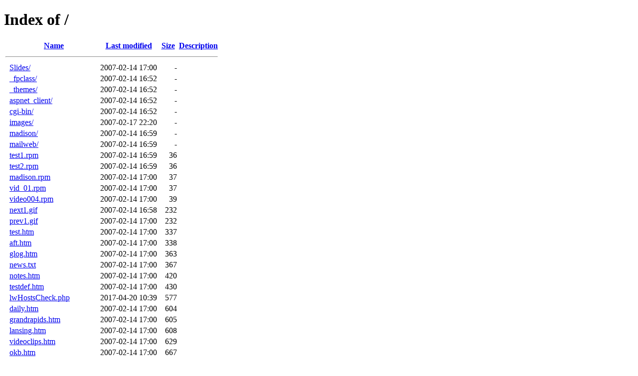

--- FILE ---
content_type: text/html;charset=ISO-8859-1
request_url: http://madisonshope.com/?C=S;O=A
body_size: 3031
content:
<!DOCTYPE HTML PUBLIC "-//W3C//DTD HTML 4.01//EN" "http://www.w3.org/TR/html4/strict.dtd">
<html>
 <head>
  <title>Index of /</title>
 </head>
 <body>
<h1>Index of /</h1>
  <table>
   <tr><th valign="top">&nbsp;</th><th><a href="?C=N;O=A">Name</a></th><th><a href="?C=M;O=A">Last modified</a></th><th><a href="?C=S;O=D">Size</a></th><th><a href="?C=D;O=A">Description</a></th></tr>
   <tr><th colspan="5"><hr></th></tr>
<tr><td valign="top">&nbsp;</td><td><a href="Slides/">Slides/</a>                </td><td align="right">2007-02-14 17:00  </td><td align="right">  - </td><td>&nbsp;</td></tr>
<tr><td valign="top">&nbsp;</td><td><a href="_fpclass/">_fpclass/</a>              </td><td align="right">2007-02-14 16:52  </td><td align="right">  - </td><td>&nbsp;</td></tr>
<tr><td valign="top">&nbsp;</td><td><a href="_themes/">_themes/</a>               </td><td align="right">2007-02-14 16:52  </td><td align="right">  - </td><td>&nbsp;</td></tr>
<tr><td valign="top">&nbsp;</td><td><a href="aspnet_client/">aspnet_client/</a>         </td><td align="right">2007-02-14 16:52  </td><td align="right">  - </td><td>&nbsp;</td></tr>
<tr><td valign="top">&nbsp;</td><td><a href="cgi-bin/">cgi-bin/</a>               </td><td align="right">2007-02-14 16:52  </td><td align="right">  - </td><td>&nbsp;</td></tr>
<tr><td valign="top">&nbsp;</td><td><a href="images/">images/</a>                </td><td align="right">2007-02-17 22:20  </td><td align="right">  - </td><td>&nbsp;</td></tr>
<tr><td valign="top">&nbsp;</td><td><a href="madison/">madison/</a>               </td><td align="right">2007-02-14 16:59  </td><td align="right">  - </td><td>&nbsp;</td></tr>
<tr><td valign="top">&nbsp;</td><td><a href="mailweb/">mailweb/</a>               </td><td align="right">2007-02-14 16:59  </td><td align="right">  - </td><td>&nbsp;</td></tr>
<tr><td valign="top">&nbsp;</td><td><a href="test1.rpm">test1.rpm</a>              </td><td align="right">2007-02-14 16:59  </td><td align="right"> 36 </td><td>&nbsp;</td></tr>
<tr><td valign="top">&nbsp;</td><td><a href="test2.rpm">test2.rpm</a>              </td><td align="right">2007-02-14 16:59  </td><td align="right"> 36 </td><td>&nbsp;</td></tr>
<tr><td valign="top">&nbsp;</td><td><a href="madison.rpm">madison.rpm</a>            </td><td align="right">2007-02-14 17:00  </td><td align="right"> 37 </td><td>&nbsp;</td></tr>
<tr><td valign="top">&nbsp;</td><td><a href="vid_01.rpm">vid_01.rpm</a>             </td><td align="right">2007-02-14 17:00  </td><td align="right"> 37 </td><td>&nbsp;</td></tr>
<tr><td valign="top">&nbsp;</td><td><a href="video004.rpm">video004.rpm</a>           </td><td align="right">2007-02-14 17:00  </td><td align="right"> 39 </td><td>&nbsp;</td></tr>
<tr><td valign="top">&nbsp;</td><td><a href="next1.gif">next1.gif</a>              </td><td align="right">2007-02-14 16:58  </td><td align="right">232 </td><td>&nbsp;</td></tr>
<tr><td valign="top">&nbsp;</td><td><a href="prev1.gif">prev1.gif</a>              </td><td align="right">2007-02-14 17:00  </td><td align="right">232 </td><td>&nbsp;</td></tr>
<tr><td valign="top">&nbsp;</td><td><a href="test.htm">test.htm</a>               </td><td align="right">2007-02-14 17:00  </td><td align="right">337 </td><td>&nbsp;</td></tr>
<tr><td valign="top">&nbsp;</td><td><a href="aft.htm">aft.htm</a>                </td><td align="right">2007-02-14 17:00  </td><td align="right">338 </td><td>&nbsp;</td></tr>
<tr><td valign="top">&nbsp;</td><td><a href="glog.htm">glog.htm</a>               </td><td align="right">2007-02-14 17:00  </td><td align="right">363 </td><td>&nbsp;</td></tr>
<tr><td valign="top">&nbsp;</td><td><a href="news.txt">news.txt</a>               </td><td align="right">2007-02-14 17:00  </td><td align="right">367 </td><td>&nbsp;</td></tr>
<tr><td valign="top">&nbsp;</td><td><a href="notes.htm">notes.htm</a>              </td><td align="right">2007-02-14 17:00  </td><td align="right">420 </td><td>&nbsp;</td></tr>
<tr><td valign="top">&nbsp;</td><td><a href="testdef.htm">testdef.htm</a>            </td><td align="right">2007-02-14 17:00  </td><td align="right">430 </td><td>&nbsp;</td></tr>
<tr><td valign="top">&nbsp;</td><td><a href="lwHostsCheck.php">lwHostsCheck.php</a>       </td><td align="right">2017-04-20 10:39  </td><td align="right">577 </td><td>&nbsp;</td></tr>
<tr><td valign="top">&nbsp;</td><td><a href="daily.htm">daily.htm</a>              </td><td align="right">2007-02-14 17:00  </td><td align="right">604 </td><td>&nbsp;</td></tr>
<tr><td valign="top">&nbsp;</td><td><a href="grandrapids.htm">grandrapids.htm</a>        </td><td align="right">2007-02-14 17:00  </td><td align="right">605 </td><td>&nbsp;</td></tr>
<tr><td valign="top">&nbsp;</td><td><a href="lansing.htm">lansing.htm</a>            </td><td align="right">2007-02-14 17:00  </td><td align="right">608 </td><td>&nbsp;</td></tr>
<tr><td valign="top">&nbsp;</td><td><a href="videoclips.htm">videoclips.htm</a>         </td><td align="right">2007-02-14 17:00  </td><td align="right">629 </td><td>&nbsp;</td></tr>
<tr><td valign="top">&nbsp;</td><td><a href="okb.htm">okb.htm</a>                </td><td align="right">2007-02-14 17:00  </td><td align="right">667 </td><td>&nbsp;</td></tr>
<tr><td valign="top">&nbsp;</td><td><a href="livecam.htm">livecam.htm</a>            </td><td align="right">2007-02-14 17:00  </td><td align="right">677 </td><td>&nbsp;</td></tr>
<tr><td valign="top">&nbsp;</td><td><a href="educ.htm">educ.htm</a>               </td><td align="right">2007-02-14 17:00  </td><td align="right">678 </td><td>&nbsp;</td></tr>
<tr><td valign="top">&nbsp;</td><td><a href="pictframe.htm">pictframe.htm</a>          </td><td align="right">2007-02-14 17:00  </td><td align="right">678 </td><td>&nbsp;</td></tr>
<tr><td valign="top">&nbsp;</td><td><a href="cookbook.htm">cookbook.htm</a>           </td><td align="right">2007-02-14 17:00  </td><td align="right">741 </td><td>&nbsp;</td></tr>
<tr><td valign="top">&nbsp;</td><td><a href="default.htm">default.htm</a>            </td><td align="right">2007-02-14 17:00  </td><td align="right">783 </td><td>&nbsp;</td></tr>
<tr><td valign="top">&nbsp;</td><td><a href="defaultaaaa.htm">defaultaaaa.htm</a>        </td><td align="right">2007-02-14 17:00  </td><td align="right">783 </td><td>&nbsp;</td></tr>
<tr><td valign="top">&nbsp;</td><td><a href="chemo.htm">chemo.htm</a>              </td><td align="right">2007-02-14 17:00  </td><td align="right">785 </td><td>&nbsp;</td></tr>
<tr><td valign="top">&nbsp;</td><td><a href="hello.txt">hello.txt</a>              </td><td align="right">2007-02-14 17:00  </td><td align="right">792 </td><td>&nbsp;</td></tr>
<tr><td valign="top">&nbsp;</td><td><a href="notes1.htm">notes1.htm</a>             </td><td align="right">2007-02-14 17:00  </td><td align="right">826 </td><td>&nbsp;</td></tr>
<tr><td valign="top">&nbsp;</td><td><a href="uptodate.htm">uptodate.htm</a>           </td><td align="right">2007-02-14 17:00  </td><td align="right">835 </td><td>&nbsp;</td></tr>
<tr><td valign="top">&nbsp;</td><td><a href="email.htm">email.htm</a>              </td><td align="right">2007-02-14 17:00  </td><td align="right">864 </td><td>&nbsp;</td></tr>
<tr><td valign="top">&nbsp;</td><td><a href="testslide.htm">testslide.htm</a>          </td><td align="right">2007-02-14 17:00  </td><td align="right">911 </td><td>&nbsp;</td></tr>
<tr><td valign="top">&nbsp;</td><td><a href="updatedinfo.htm">updatedinfo.htm</a>        </td><td align="right">2007-02-14 17:00  </td><td align="right">930 </td><td>&nbsp;</td></tr>
<tr><td valign="top">&nbsp;</td><td><a href="pull.htm">pull.htm</a>               </td><td align="right">2007-02-14 17:00  </td><td align="right">949 </td><td>&nbsp;</td></tr>
<tr><td valign="top">&nbsp;</td><td><a href="4things.htm">4things.htm</a>            </td><td align="right">2007-02-14 17:00  </td><td align="right">1.0K</td><td>&nbsp;</td></tr>
<tr><td valign="top">&nbsp;</td><td><a href="livewebmcam.htm">livewebmcam.htm</a>        </td><td align="right">2007-02-14 17:00  </td><td align="right">1.0K</td><td>&nbsp;</td></tr>
<tr><td valign="top">&nbsp;</td><td><a href="donations.htm">donations.htm</a>          </td><td align="right">2007-02-14 17:00  </td><td align="right">1.1K</td><td>&nbsp;</td></tr>
<tr><td valign="top">&nbsp;</td><td><a href="disclaimer.htm">disclaimer.htm</a>         </td><td align="right">2007-02-14 17:00  </td><td align="right">1.1K</td><td>&nbsp;</td></tr>
<tr><td valign="top">&nbsp;</td><td><a href="Tonsil_Doctors-_Doctor_UP_-Madisons_Tonsils_small.jpg">Tonsil_Doctors-_Doct..&gt;</a></td><td align="right">2007-02-14 17:00  </td><td align="right">1.1K</td><td>&nbsp;</td></tr>
<tr><td valign="top">&nbsp;</td><td><a href="bApplet.class">bApplet.class</a>          </td><td align="right">2007-02-14 17:00  </td><td align="right">1.1K</td><td>&nbsp;</td></tr>
<tr><td valign="top">&nbsp;</td><td><a href="defaultmain.htm">defaultmain.htm</a>        </td><td align="right">2007-02-14 17:00  </td><td align="right">1.2K</td><td>&nbsp;</td></tr>
<tr><td valign="top">&nbsp;</td><td><a href="2575.html">2575.html</a>              </td><td align="right">2007-02-14 17:00  </td><td align="right">1.3K</td><td>&nbsp;</td></tr>
<tr><td valign="top">&nbsp;</td><td><a href="new_page_5.htm">new_page_5.htm</a>         </td><td align="right">2007-02-14 17:00  </td><td align="right">1.4K</td><td>&nbsp;</td></tr>
<tr><td valign="top">&nbsp;</td><td><a href="Thanks_recipe.htm">Thanks_recipe.htm</a>      </td><td align="right">2007-02-14 17:00  </td><td align="right">1.4K</td><td>&nbsp;</td></tr>
<tr><td valign="top">&nbsp;</td><td><a href="slideindex.html">slideindex.html</a>        </td><td align="right">2007-02-14 17:00  </td><td align="right">1.4K</td><td>&nbsp;</td></tr>
<tr><td valign="top">&nbsp;</td><td><a href="photo.htm">photo.htm</a>              </td><td align="right">2007-02-14 17:00  </td><td align="right">1.4K</td><td>&nbsp;</td></tr>
<tr><td valign="top">&nbsp;</td><td><a href="new_page_4.htm">new_page_4.htm</a>         </td><td align="right">2007-02-14 17:01  </td><td align="right">1.5K</td><td>&nbsp;</td></tr>
<tr><td valign="top">&nbsp;</td><td><a href="sendus1.html">sendus1.html</a>           </td><td align="right">2007-02-14 17:01  </td><td align="right">1.5K</td><td>&nbsp;</td></tr>
<tr><td valign="top">&nbsp;</td><td><a href="upload.html">upload.html</a>            </td><td align="right">2007-02-14 17:01  </td><td align="right">1.6K</td><td>&nbsp;</td></tr>
<tr><td valign="top">&nbsp;</td><td><a href="getwellsign.htm">getwellsign.htm</a>        </td><td align="right">2007-02-14 17:01  </td><td align="right">1.7K</td><td>&nbsp;</td></tr>
<tr><td valign="top">&nbsp;</td><td><a href="recipefund.htm">recipefund.htm</a>         </td><td align="right">2007-02-14 17:01  </td><td align="right">1.7K</td><td>&nbsp;</td></tr>
<tr><td valign="top">&nbsp;</td><td><a href="getwell.htm">getwell.htm</a>            </td><td align="right">2007-02-14 17:01  </td><td align="right">1.7K</td><td>&nbsp;</td></tr>
<tr><td valign="top">&nbsp;</td><td><a href="fundraisers.htm">fundraisers.htm</a>        </td><td align="right">2007-02-14 17:01  </td><td align="right">1.8K</td><td>&nbsp;</td></tr>
<tr><td valign="top">&nbsp;</td><td><a href="vid_01.html">vid_01.html</a>            </td><td align="right">2007-02-14 17:01  </td><td align="right">1.9K</td><td>&nbsp;</td></tr>
<tr><td valign="top">&nbsp;</td><td><a href="4things2.htm">4things2.htm</a>           </td><td align="right">2007-02-14 17:01  </td><td align="right">1.9K</td><td>&nbsp;</td></tr>
<tr><td valign="top">&nbsp;</td><td><a href="Caden_and_Girls_small.jpg">Caden_and_Girls_smal..&gt;</a></td><td align="right">2007-02-14 17:01  </td><td align="right">2.0K</td><td>&nbsp;</td></tr>
<tr><td valign="top">&nbsp;</td><td><a href="Tonsil_with_Madison_and_Sparrow_Surgical_Staff_in_OR_small.jpg">Tonsil_with_Madison_..&gt;</a></td><td align="right">2007-02-14 17:01  </td><td align="right">2.1K</td><td>&nbsp;</td></tr>
<tr><td valign="top">&nbsp;</td><td><a href="Caden_and_the_Planter_small.jpg">Caden_and_the_Plante..&gt;</a></td><td align="right">2007-02-14 17:01  </td><td align="right">2.1K</td><td>&nbsp;</td></tr>
<tr><td valign="top">&nbsp;</td><td><a href="crossroads.htm">crossroads.htm</a>         </td><td align="right">2007-02-14 17:01  </td><td align="right">2.1K</td><td>&nbsp;</td></tr>
<tr><td valign="top">&nbsp;</td><td><a href="4things3.htm">4things3.htm</a>           </td><td align="right">2007-02-14 17:01  </td><td align="right">2.2K</td><td>&nbsp;</td></tr>
<tr><td valign="top">&nbsp;</td><td><a href="sendus.html">sendus.html</a>            </td><td align="right">2007-02-14 17:01  </td><td align="right">2.2K</td><td>&nbsp;</td></tr>
<tr><td valign="top">&nbsp;</td><td><a href="test2.html">test2.html</a>             </td><td align="right">2007-02-14 17:01  </td><td align="right">2.2K</td><td>&nbsp;</td></tr>
<tr><td valign="top">&nbsp;</td><td><a href="Test.html">Test.html</a>              </td><td align="right">2007-02-14 17:01  </td><td align="right">2.3K</td><td>&nbsp;</td></tr>
<tr><td valign="top">&nbsp;</td><td><a href="postinfo.html">postinfo.html</a>          </td><td align="right">2007-02-14 17:02  </td><td align="right">2.4K</td><td>&nbsp;</td></tr>
<tr><td valign="top">&nbsp;</td><td><a href="The%20FT%20Family%202001_small.JPG">The FT Family 2001_s..&gt;</a></td><td align="right">2007-02-14 17:01  </td><td align="right">2.4K</td><td>&nbsp;</td></tr>
<tr><td valign="top">&nbsp;</td><td><a href="Tonsil_Pre-OP_Madison_and_Mom_Sparrow_small.jpg">Tonsil_Pre-OP_Madiso..&gt;</a></td><td align="right">2007-02-14 17:01  </td><td align="right">2.5K</td><td>&nbsp;</td></tr>
<tr><td valign="top">&nbsp;</td><td><a href="gbook.html">gbook.html</a>             </td><td align="right">2007-02-14 17:01  </td><td align="right">2.5K</td><td>&nbsp;</td></tr>
<tr><td valign="top">&nbsp;</td><td><a href="Madison's%20New%20Do_small.JPG">Madison's New Do_sma..&gt;</a></td><td align="right">2007-02-14 17:01  </td><td align="right">2.6K</td><td>&nbsp;</td></tr>
<tr><td valign="top">&nbsp;</td><td><a href="Kathy%20and%20Master%20Caden%201_small.JPG">Kathy and Master Cad..&gt;</a></td><td align="right">2007-02-14 17:01  </td><td align="right">2.6K</td><td>&nbsp;</td></tr>
<tr><td valign="top">&nbsp;</td><td><a href="livewebcam.htm">livewebcam.htm</a>         </td><td align="right">2007-02-14 17:01  </td><td align="right">2.6K</td><td>&nbsp;</td></tr>
<tr><td valign="top">&nbsp;</td><td><a href="home.htm">home.htm</a>               </td><td align="right">2007-02-14 17:01  </td><td align="right">2.6K</td><td>&nbsp;</td></tr>
<tr><td valign="top">&nbsp;</td><td><a href="4things4.htm">4things4.htm</a>           </td><td align="right">2007-02-14 17:01  </td><td align="right">2.6K</td><td>&nbsp;</td></tr>
<tr><td valign="top">&nbsp;</td><td><a href="foxnewclip.html">foxnewclip.html</a>        </td><td align="right">2007-02-14 17:01  </td><td align="right">2.7K</td><td>&nbsp;</td></tr>
<tr><td valign="top">&nbsp;</td><td><a href="Video004.html">Video004.html</a>          </td><td align="right">2007-02-14 17:01  </td><td align="right">2.7K</td><td>&nbsp;</td></tr>
<tr><td valign="top">&nbsp;</td><td><a href="jimmadison.jpg_small.jpg">jimmadison.jpg_small..&gt;</a></td><td align="right">2007-02-14 17:01  </td><td align="right">2.7K</td><td>&nbsp;</td></tr>
<tr><td valign="top">&nbsp;</td><td><a href="The%20FT%20Kids%20Tower_small.JPG">The FT Kids Tower_sm..&gt;</a></td><td align="right">2007-02-14 17:01  </td><td align="right">2.7K</td><td>&nbsp;</td></tr>
<tr><td valign="top">&nbsp;</td><td><a href="frame.htm">frame.htm</a>              </td><td align="right">2007-02-14 17:01  </td><td align="right">2.8K</td><td>&nbsp;</td></tr>
<tr><td valign="top">&nbsp;</td><td><a href="madison.html">madison.html</a>           </td><td align="right">2007-02-14 17:01  </td><td align="right">2.9K</td><td>&nbsp;</td></tr>
<tr><td valign="top">&nbsp;</td><td><a href="slides.htm">slides.htm</a>             </td><td align="right">2007-02-14 17:01  </td><td align="right">3.0K</td><td>&nbsp;</td></tr>
<tr><td valign="top">&nbsp;</td><td><a href="4things1.htm">4things1.htm</a>           </td><td align="right">2007-02-14 17:01  </td><td align="right">3.1K</td><td>&nbsp;</td></tr>
<tr><td valign="top">&nbsp;</td><td><a href="selectshow.html">selectshow.html</a>        </td><td align="right">2007-02-14 16:55  </td><td align="right">3.1K</td><td>&nbsp;</td></tr>
<tr><td valign="top">&nbsp;</td><td><a href="video.html">video.html</a>             </td><td align="right">2007-02-14 16:55  </td><td align="right">3.1K</td><td>&nbsp;</td></tr>
<tr><td valign="top">&nbsp;</td><td><a href="contactus.html">contactus.html</a>         </td><td align="right">2007-02-14 16:55  </td><td align="right">3.2K</td><td>&nbsp;</td></tr>
<tr><td valign="top">&nbsp;</td><td><a href="DataLoader.class">DataLoader.class</a>       </td><td align="right">2007-02-14 16:55  </td><td align="right">3.2K</td><td>&nbsp;</td></tr>
<tr><td valign="top">&nbsp;</td><td><a href="GeorgiaPower-OurNewFriendsfromourFloridaTrip_small.jpg">GeorgiaPower-OurNewF..&gt;</a></td><td align="right">2007-02-14 16:55  </td><td align="right">3.3K</td><td>&nbsp;</td></tr>
<tr><td valign="top">&nbsp;</td><td><a href="kids2003_small.jpg">kids2003_small.jpg</a>     </td><td align="right">2007-02-14 16:55  </td><td align="right">3.3K</td><td>&nbsp;</td></tr>
<tr><td valign="top">&nbsp;</td><td><a href="cookbooksub.htm">cookbooksub.htm</a>        </td><td align="right">2007-02-14 16:55  </td><td align="right">3.6K</td><td>&nbsp;</td></tr>
<tr><td valign="top">&nbsp;</td><td><a href="news.gif">news.gif</a>               </td><td align="right">2007-02-14 16:55  </td><td align="right">3.7K</td><td>&nbsp;</td></tr>
<tr><td valign="top">&nbsp;</td><td><a href="timage.class">timage.class</a>           </td><td align="right">2007-02-14 16:55  </td><td align="right">3.8K</td><td>&nbsp;</td></tr>
<tr><td valign="top">&nbsp;</td><td><a href="DirectiveManager.class">DirectiveManager.class</a> </td><td align="right">2007-02-14 16:55  </td><td align="right">3.8K</td><td>&nbsp;</td></tr>
<tr><td valign="top">&nbsp;</td><td><a href="ballerina.jpg_small.jpg">ballerina.jpg_small.jpg</a></td><td align="right">2007-02-14 16:56  </td><td align="right">3.9K</td><td>&nbsp;</td></tr>
<tr><td valign="top">&nbsp;</td><td><a href="education.htm">education.htm</a>          </td><td align="right">2007-02-14 16:56  </td><td align="right">3.9K</td><td>&nbsp;</td></tr>
<tr><td valign="top">&nbsp;</td><td><a href="The%20FT's%20-%20Master%20Caden%20Asleep_small.JPG">The FT's - Master Ca..&gt;</a></td><td align="right">2007-02-14 16:56  </td><td align="right">4.2K</td><td>&nbsp;</td></tr>
<tr><td valign="top">&nbsp;</td><td><a href="edit.htm">edit.htm</a>               </td><td align="right">2007-02-14 16:56  </td><td align="right">4.2K</td><td>&nbsp;</td></tr>
<tr><td valign="top">&nbsp;</td><td><a href="FloodPicz.class">FloodPicz.class</a>        </td><td align="right">2007-02-14 16:56  </td><td align="right">4.4K</td><td>&nbsp;</td></tr>
<tr><td valign="top">&nbsp;</td><td><a href="update_101699.htm">update_101699.htm</a>      </td><td align="right">2007-02-14 16:56  </td><td align="right">4.4K</td><td>&nbsp;</td></tr>
<tr><td valign="top">&nbsp;</td><td><a href="SOCC.htm">SOCC.htm</a>               </td><td align="right">2007-02-14 16:56  </td><td align="right">4.5K</td><td>&nbsp;</td></tr>
<tr><td valign="top">&nbsp;</td><td><a href="LineWrapManager.class">LineWrapManager.class</a>  </td><td align="right">2007-02-14 16:56  </td><td align="right">4.5K</td><td>&nbsp;</td></tr>
<tr><td valign="top">&nbsp;</td><td><a href="holiday.htm">holiday.htm</a>            </td><td align="right">2007-02-14 16:56  </td><td align="right">4.5K</td><td>&nbsp;</td></tr>
<tr><td valign="top">&nbsp;</td><td><a href="default_11.htm">default_11.htm</a>         </td><td align="right">2007-02-14 17:01  </td><td align="right">5.3K</td><td>&nbsp;</td></tr>
<tr><td valign="top">&nbsp;</td><td><a href="timage.java">timage.java</a>            </td><td align="right">2007-02-14 17:01  </td><td align="right">6.0K</td><td>&nbsp;</td></tr>
<tr><td valign="top">&nbsp;</td><td><a href="contact.htm">contact.htm</a>            </td><td align="right">2007-02-14 17:01  </td><td align="right">6.4K</td><td>&nbsp;</td></tr>
<tr><td valign="top">&nbsp;</td><td><a href="NewsTicker.class">NewsTicker.class</a>       </td><td align="right">2007-02-14 17:01  </td><td align="right">6.6K</td><td>&nbsp;</td></tr>
<tr><td valign="top">&nbsp;</td><td><a href="challenge.htm">challenge.htm</a>          </td><td align="right">2007-02-14 17:01  </td><td align="right">6.6K</td><td>&nbsp;</td></tr>
<tr><td valign="top">&nbsp;</td><td><a href="GeorgiaPower-MadisonsNameonTravelingBanner_small.jpg">GeorgiaPower-Madison..&gt;</a></td><td align="right">2007-02-14 17:01  </td><td align="right">7.1K</td><td>&nbsp;</td></tr>
<tr><td valign="top">&nbsp;</td><td><a href="contact22.htm">contact22.htm</a>          </td><td align="right">2007-02-14 17:01  </td><td align="right">8.8K</td><td>&nbsp;</td></tr>
<tr><td valign="top">&nbsp;</td><td><a href="update_110899.htm">update_110899.htm</a>      </td><td align="right">2007-02-14 17:01  </td><td align="right">9.2K</td><td>&nbsp;</td></tr>
<tr><td valign="top">&nbsp;</td><td><a href="history.htm">history.htm</a>            </td><td align="right">2007-02-14 17:01  </td><td align="right"> 11K</td><td>&nbsp;</td></tr>
<tr><td valign="top">&nbsp;</td><td><a href="campict.html">campict.html</a>           </td><td align="right">2007-02-14 17:01  </td><td align="right"> 12K</td><td>&nbsp;</td></tr>
<tr><td valign="top">&nbsp;</td><td><a href="NewsTicker.java">NewsTicker.java</a>        </td><td align="right">2007-02-14 17:02  </td><td align="right"> 14K</td><td>&nbsp;</td></tr>
<tr><td valign="top">&nbsp;</td><td><a href="letters.htm">letters.htm</a>            </td><td align="right">2007-02-14 17:02  </td><td align="right"> 15K</td><td>&nbsp;</td></tr>
<tr><td valign="top">&nbsp;</td><td><a href="TextScroll.class">TextScroll.class</a>       </td><td align="right">2007-02-14 17:02  </td><td align="right"> 17K</td><td>&nbsp;</td></tr>
<tr><td valign="top">&nbsp;</td><td><a href="education1.htm">education1.htm</a>         </td><td align="right">2007-02-14 17:02  </td><td align="right"> 20K</td><td>&nbsp;</td></tr>
<tr><td valign="top">&nbsp;</td><td><a href="slide4.jpg">slide4.jpg</a>             </td><td align="right">2007-02-14 17:02  </td><td align="right"> 35K</td><td>&nbsp;</td></tr>
<tr><td valign="top">&nbsp;</td><td><a href="kids2003.jpg">kids2003.jpg</a>           </td><td align="right">2007-02-14 17:02  </td><td align="right"> 37K</td><td>&nbsp;</td></tr>
<tr><td valign="top">&nbsp;</td><td><a href="PHOTO1.htm">PHOTO1.htm</a>             </td><td align="right">2007-02-14 17:02  </td><td align="right"> 38K</td><td>&nbsp;</td></tr>
<tr><td valign="top">&nbsp;</td><td><a href="gig_overview_create.jhtml">gig_overview_create...&gt;</a></td><td align="right">2007-02-14 17:02  </td><td align="right"> 38K</td><td>&nbsp;</td></tr>
<tr><td valign="top">&nbsp;</td><td><a href="dailyupdate.htm">dailyupdate.htm</a>        </td><td align="right">2007-12-03 18:37  </td><td align="right"> 40K</td><td>&nbsp;</td></tr>
<tr><td valign="top">&nbsp;</td><td><a href="video007.rm">video007.rm</a>            </td><td align="right">2007-02-14 17:02  </td><td align="right"> 47K</td><td>&nbsp;</td></tr>
<tr><td valign="top">&nbsp;</td><td><a href="test1.rm">test1.rm</a>               </td><td align="right">2007-02-14 17:02  </td><td align="right">114K</td><td>&nbsp;</td></tr>
<tr><td valign="top">&nbsp;</td><td><a href="video004.rm">video004.rm</a>            </td><td align="right">2007-02-14 17:02  </td><td align="right">149K</td><td>&nbsp;</td></tr>
<tr><td valign="top">&nbsp;</td><td><a href="vid_02.rm">vid_02.rm</a>              </td><td align="right">2007-02-14 17:02  </td><td align="right">290K</td><td>&nbsp;</td></tr>
<tr><td valign="top">&nbsp;</td><td><a href="guestlog.htm">guestlog.htm</a>           </td><td align="right">2011-05-07 11:41  </td><td align="right">401K</td><td>&nbsp;</td></tr>
<tr><td valign="top">&nbsp;</td><td><a href="test2.rm">test2.rm</a>               </td><td align="right">2007-02-14 17:02  </td><td align="right">461K</td><td>&nbsp;</td></tr>
<tr><td valign="top">&nbsp;</td><td><a href="madison.rm">madison.rm</a>             </td><td align="right">2007-02-14 17:03  </td><td align="right">739K</td><td>&nbsp;</td></tr>
<tr><td valign="top">&nbsp;</td><td><a href="vid_01.rm">vid_01.rm</a>              </td><td align="right">2007-02-14 17:03  </td><td align="right">739K</td><td>&nbsp;</td></tr>
   <tr><th colspan="5"><hr></th></tr>
</table>
<script defer src="https://static.cloudflareinsights.com/beacon.min.js/vcd15cbe7772f49c399c6a5babf22c1241717689176015" integrity="sha512-ZpsOmlRQV6y907TI0dKBHq9Md29nnaEIPlkf84rnaERnq6zvWvPUqr2ft8M1aS28oN72PdrCzSjY4U6VaAw1EQ==" data-cf-beacon='{"version":"2024.11.0","token":"a19a8f597f7f4ae487a92c35926a5cb0","r":1,"server_timing":{"name":{"cfCacheStatus":true,"cfEdge":true,"cfExtPri":true,"cfL4":true,"cfOrigin":true,"cfSpeedBrain":true},"location_startswith":null}}' crossorigin="anonymous"></script>
</body></html>
